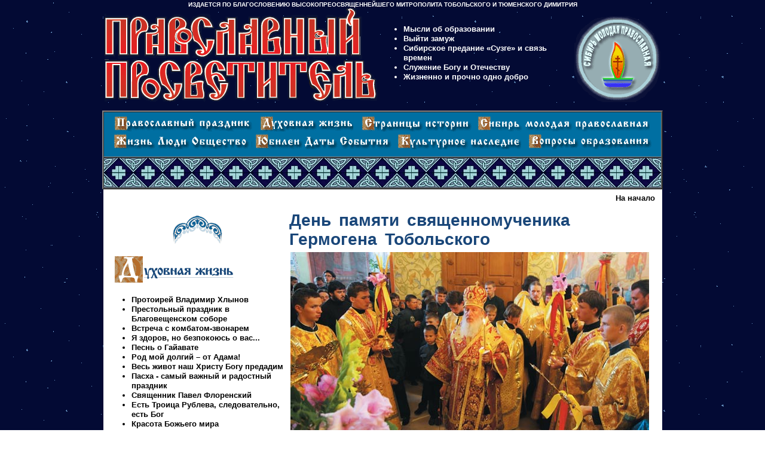

--- FILE ---
content_type: text/html; charset=windows-1251
request_url: http://www.tobolsk-eparhia-press.ru/prosvetitel/rubriki.php?dat=2016.09&st=5&rubrika=duch
body_size: 46139
content:
<HTML><HEAD><TITLE>Журнал "Православный просвятитель"</TITLE>
<META content="Православный просветитель г.Тюмень" name=description>
<META content="молодежь, журнал, образование, паломничество, праздники, посты, религия, общество, святые угодники, православие, тюменская область, Тюмень"  name=Keywords>
<link rel="SHORTCUT ICON" href="favicon.ico">
<META content="text/html; charset=windows-1251" http-equiv=Content-Type>
<script language="JavaScript" src="/prosvetitel/s/blink.jsc"></script>
</HEAD>
<BODY background="/prosvetitel/i/fon.gif" leftMargin=0 topMargin=2 marginheight="2" marginwidth="0" bgproperties=fixed>
<link rel="stylesheet" href="/prosvetitel/style.css" type="text/css">
<CENTER>

	<A name="begin">
<font face=arial size=-2 color=white><b>
ИЗДАЕТСЯ ПО БЛАГОСЛОВЕНИЮ ВЫСОКОПРЕОСВЯЩЕННЕЙШЕГО МИТРОПОЛИТА ТОБОЛЬСКОГО И ТЮМЕНСКОГО ДИМИТРИЯ
</font>
</a>

<TABLE border=0px cellPadding=0px cellSpacing=0px width="930px" >

    <TD valign=center><A href="/prosvetitel/index.php">
<img title="На начало" src="i/logo.gif" border=0px>

</A>
</TD>
    <TD align=left valign=center width=358px>
<UL>

	<!--

//----                                                               -----//
//----  Блок анонсных, важнейших статей  -----//
//----                                                               -----//

-->

<LI class="anons"><A href="/prosvetitel/number.php?dat=2008.10&st=6" class="from_index">Мысли об образовании</A><LI class="anons"><A href="/prosvetitel/number.php?dat=2007.11&st=8" class="from_index">Выйти замуж</A><LI class="anons"><A href="/prosvetitel/number.php?dat=2008.05&st=9" class="from_index">Сибирское предание «Сузге» и связь времен</A><LI class="anons"><A href="/prosvetitel/number.php?dat=2021.04&st=6" class="from_index">Служение Богу и Отечеству</A><LI class="anons"><A href="/prosvetitel/number.php?dat=2021.10&st=10" class="from_index">Жизненно и прочно одно добро</A>
</UL>
 </FONT></B></TD>
    <TD vAlign=center width=144px rowspan=2 align=right>
<IMG src="/prosvetitel/i/emblema.gif" border=0px>

</TD></TR>
<TR><TD>
	<img src='/prosvetitel/i/spacer.gif' width='1px' height=15px>
</TD></TR>
</TABLE>

<TABLE border=2px cellPadding=0px cellSpacing=0px>
  <TR>
    <TD bgColor=#006fa2 colSpan=3 align=center valign=top>
	<IMG height=5px width=600px src="/prosvetitel/i/spacer.gif">
<br>
<a href='/prosvetitel/index.php?rubrika=prazdn' title='Православный праздник' onMouseOver="ChangeImg('image1','i/prazdn_.gif')" onMouseOut="ChangeImg('image1','i/prazdn.gif')"><img src='/prosvetitel/i/prazdn.gif' border=0 name='image1'></a>&nbsp;<a href='/prosvetitel/index.php?rubrika=duch' title='Духовная жизнь' onMouseOver="ChangeImg('image2','i/duch_.gif')" onMouseOut="ChangeImg('image2','i/duch.gif')"><img src='/prosvetitel/i/duch.gif' border=0 name='image2'></a>&nbsp;<a href='/prosvetitel/index.php?rubrika=hist' title='Страницы истории' onMouseOver="ChangeImg('image3','i/hist_.gif')" onMouseOut="ChangeImg('image3','i/hist.gif')"><img src='/prosvetitel/i/hist.gif' border=0 name='image3'></a>&nbsp;<a href='/prosvetitel/index.php?rubrika=sibir' title='Сибирь молодая православная' onMouseOver="ChangeImg('image4','i/sibir_.gif')" onMouseOut="ChangeImg('image4','i/sibir.gif')"><img src='/prosvetitel/i/sibir.gif' border=0 name='image4'></a>&nbsp;<br><IMG height=2px width=600px src='/prosvetitel/i/spacer.gif'><br><a href='/prosvetitel/index.php?rubrika=glo' title='Жизнь. Люди. Общество' onMouseOver="ChangeImg('image5','i/glo_.gif')" onMouseOut="ChangeImg('image5','i/glo.gif')"><img src='/prosvetitel/i/glo.gif' border=0 name='image5'></a><a href='/prosvetitel/index.php?rubrika=jds' title='Юбилеи. Даты. События' onMouseOver="ChangeImg('image6','i/jds_.gif')" onMouseOut="ChangeImg('image6','i/jds.gif')"><img src='/prosvetitel/i/jds.gif' border=0 name='image6'></a><a href='/prosvetitel/index.php?rubrika=cult' title='Культурное наследие' onMouseOver="ChangeImg('image7','i/cult_.gif')" onMouseOut="ChangeImg('image7','i/cult.gif')"><img src='/prosvetitel/i/cult.gif' border=0 name='image7'></a><a href='/prosvetitel/index.php?rubrika=vo' title='Вопросы образования' onMouseOver="ChangeImg('image8','i/vo_.gif')" onMouseOut="ChangeImg('image8','i/vo.gif')"><img src='/prosvetitel/i/vo.gif' border=0 name='image8'></a><br>
<IMG height=10px width=600px src="/prosvetitel/i/spacer.gif">

<SCRIPT LANGUAGE="javascript"> 

image1=new Image; image1.src="i/prazdn_.gif";
image2=new Image; image2.src="i/duch_.gif";
image3=new Image; image3.src="i/hist_.gif";
image4=new Image; image4.src="i/sibir_.gif";
image5=new Image; image5.src="i/glo_.gif";
image6=new Image; image6.src="i/jds_.gif";
image7=new Image; image7.src="i/cult_.gif";
image8=new Image; image8.src="i/vo_.gif";

</SCRIPT>

	<br><img height=2px width=1px src="/prosvetitel/i/spacer.gif"><br>
    </TD></TR>

 <TR><TD background="/prosvetitel/i/lenta.gif"><img height=50px width=932px src="/prosvetitel/i/spacer.gif" border=0px><br>

</TD></TR>

</TABLE>

<TABLE width=935px  bgColor=#ffffff cellPadding=2px cellSpacing=5px>
<TR><TD colspan=13 align="right">
      <font face=arial size=2 color=black><a href="/prosvetitel/index.php" title="На начало"><b>На начало</a></font>
</TD></TR>
  <TR>
    <TD valign=top width=300px bgcolor=#FFFFFF align=left><center><h1>
</h1></center>
<center>
<img height=130px width=285px src="/prosvetitel/i/razdel_duch.gif">
</center>

<UL>
<li><a class=titul_menu href='rubriki.php?dat=2024.09&st=9&rubrika=duch '>Протоирей Владимир Хлынов</a><li><a class=titul_menu href='rubriki.php?dat=2024.05&st=9&rubrika=duch '>Престольный праздник в Благовещенском соборе</a><li><a class=titul_menu href='rubriki.php?dat=2024.02&st=9&rubrika=duch '>Встреча с комбатом-звонарем</a><li><a class=titul_menu href='rubriki.php?dat=2024.01&st=9&rubrika=duch '>Я здоров, но безпокоюсь о вас...</a><li><a class=titul_menu href='rubriki.php?dat=2023.10&st=9&rubrika=duch '>Песнь о Гайавате</a><li><a class=titul_menu href='rubriki.php?dat=2023.10&st=10&rubrika=duch '>Род мой долгий – от Адама!</a><li><a class=titul_menu href='rubriki.php?dat=2023.04&st=9&rubrika=duch '>Весь живот наш Христу Богу предадим</a><li><a class=titul_menu href='rubriki.php?dat=2023.04&st=10&rubrika=duch '>Пасха - самый важный и радостный праздник</a><li><a class=titul_menu href='rubriki.php?dat=2023.03&st=8&rubrika=duch '>Священник Павел Флоренский</a><li><a class=titul_menu href='rubriki.php?dat=2023.03&st=9&rubrika=duch '>Есть Троица Рублева, следовательно, есть Бог</a><li><a class=titul_menu href='rubriki.php?dat=2023.01&st=8&rubrika=duch '>Красота Божьего мира</a><li><a class=titul_menu href='rubriki.php?dat=2023.01&st=9&rubrika=duch '>Служили Богу и людям. Виновными себя не признали</a><li><a class=titul_menu href='rubriki.php?dat=2022.10&st=8&rubrika=duch '>Ставший сибиряком. 70 лет со дня рождения митрополита Димитрия</a><li><a class=titul_menu href='rubriki.php?dat=2022.10&st=9&rubrika=duch '>Тобольску 435 лет</a><li><a class=titul_menu href='rubriki.php?dat=2022.04&st=1&rubrika=duch '>Прославление священномученика Михаила Красноцветова</a><li><a class=titul_menu href='rubriki.php?dat=2022.04&st=7&rubrika=duch '>Пасхальная ночь. Рассказ отроковицы</a><li><a class=titul_menu href='rubriki.php?dat=2022.03&st=8&rubrika=duch '>Диплом иконописца</a><li><a class=titul_menu href='rubriki.php?dat=2022.01&st=8&rubrika=duch '>Мой храм - мой второй дом</a><li><a class=titul_menu href='rubriki.php?dat=2021.10&st=8&rubrika=duch '>240 лет храму Архангела Михаила</a><li><a class=titul_menu href='rubriki.php?dat=2021.05&st=8&rubrika=duch '>Тобольскiя епархiальныя ведомости</a><li><a class=titul_menu href='rubriki.php?dat=2021.04&st=7&rubrika=duch '>Священномученик Николай Пятницкий (1884-1937)</a><li><a class=titul_menu href='rubriki.php?dat=2021.04&st=8&rubrika=duch '>«Время делания явися»</a><li><a class=titul_menu href='rubriki.php?dat=2020.10&st=8&rubrika=duch '>Новая Одесса – родина епископа Гермогена Тобольского</a><li><a class=titul_menu href='rubriki.php?dat=2020.04&st=13&rubrika=duch '>«Муж не только благочестивый, а вместе с тем и ученый»</a><li><a class=titul_menu href='rubriki.php?dat=2020.01&st=19&rubrika=duch '>К праведному Симеону Верхотурскому</a><li><a class=titul_menu href='rubriki.php?dat=2019.12&st=6&rubrika=duch '>Священномученик Сергий Знаменский</a><li><a class=titul_menu href='rubriki.php?dat=2019.12&st=7&rubrika=duch '>Вернувшийся святой</a><li><a class=titul_menu href='rubriki.php?dat=2019.12&st=10&rubrika=duch '>«Скрытые грехи часто уводят в раскол, а формализм в исповеди – к революционным настроениям»</a><li><a class=titul_menu href='rubriki.php?dat=2019.10&st=8&rubrika=duch '>Храм святой вмч. Екатерины в селе Созоново</a><li><a class=titul_menu href='rubriki.php?dat=2019.10&st=9&rubrika=duch '>Протоиерей Николай Богословский</a><li><a class=titul_menu href='rubriki.php?dat=2019.06&st=6&rubrika=duch '>Упование на Господа</a><li><a class=titul_menu href='rubriki.php?dat=2019.05&st=6&rubrika=duch '>В.Г.Перов - тоболяк, великий русский художник</a><li><a class=titul_menu href='rubriki.php?dat=2019.03&st=6&rubrika=duch '>Певец Евангельского света. А.И. Куинджи</a><li><a class=titul_menu href='rubriki.php?dat=2019.01&st=3&rubrika=duch '>Мое самое памятное Рождество Христово</a><li><a class=titul_menu href='rubriki.php?dat=2018.11&st=6&rubrika=duch '>Словарь церковнославянских слов</a><li><a class=titul_menu href='rubriki.php?dat=2018.06&st=12&rubrika=duch '>В житейском море нужен кормчий</a><li><a class=titul_menu href='rubriki.php?dat=2018.06&st=13&rubrika=duch '>Меня благословил Патриарх</a><li><a class=titul_menu href='rubriki.php?dat=2018.03&st=9&rubrika=duch '>Басни Крылова. Лягушки, просящие царя</a><li><a class=titul_menu href='rubriki.php?dat=2018.03&st=11&rubrika=duch '>Сокрытие и обретение мощей святителя Филофея Тобольского 1923-2006 годы</a><li><a class=titul_menu href='rubriki.php?dat=2018.01&st=9&rubrika=duch '>100-летие восстановления Патриаршества в Русской Православной Церкви</a><li><a class=titul_menu href='rubriki.php?dat=2017.10&st=3&rubrika=duch '>Жемчужина земли Сибирской – Иоанно-Введенская женская обитель</a><li><a class=titul_menu href='rubriki.php?dat=2017.10&st=9&rubrika=duch '>Словарь церковнославянских слов</a><li><a class=titul_menu href='rubriki.php?dat=2017.03&st=7&rubrika=duch '>Страстная седмица – день за днем</a><li><a class=titul_menu href='rubriki.php?dat=2017.03&st=8&rubrika=duch '>Святой праведник из Ялуторовска</a><li><a class=titul_menu href='rubriki.php?dat=2017.03&st=9&rubrika=duch '>Святитель Патрикий, просветитель Ирландии</a><li><a class=titul_menu href='rubriki.php?dat=2017.03&st=10&rubrika=duch '>Преподобная Женевьева Парижская</a><li><a class=titul_menu href='rubriki.php?dat=2016.12&st=1&rubrika=duch '>День героев Отечества</a><li><a class=titul_menu href='rubriki.php?dat=2016.12&st=6&rubrika=duch '>Свято-Троицкий монастырь в Тюмени</a><li><a class=titul_menu href='rubriki.php?dat=2016.09&st=3&rubrika=duch '>Дни памяти атамана Ермака Тимофеевича</a><li><a class=titul_menu href='rubriki.php?dat=2016.09&st=5&rubrika=duch '>День памяти священномученика Гермогена Тобольского</a><li><a class=titul_menu href='rubriki.php?dat=2016.09&st=6&rubrika=duch '>206 тысяч отметок «Нравится» получила фотография крещения в Зубарево за три дня просмотров</a><li><a class=titul_menu href='rubriki.php?dat=2016.06&st=3&rubrika=duch '>Молодежные встречи в неделю жен-мироносиц</a><li><a class=titul_menu href='rubriki.php?dat=2016.06&st=5&rubrika=duch '>Встреча семинаристов со школьниками Ишима</a><li><a class=titul_menu href='rubriki.php?dat=2016.06&st=6&rubrika=duch '>Благотворительная ярмарка в Успенке</a><li><a class=titul_menu href='rubriki.php?dat=2016.05&st=9&rubrika=duch '>Русский на Афоне Свято-Пантелеимонов монастырь</a><li><a class=titul_menu href='rubriki.php?dat=2016.05&st=13&rubrika=duch '>Сибирские архипастыри середины XX века</a><li><a class=titul_menu href='rubriki.php?dat=2016.05&st=14&rubrika=duch '>История прославления святителя Иоанна Тобольского</a><li><a class=titul_menu href='rubriki.php?dat=2016.04&st=3&rubrika=duch '>Празднование Дня православной молодежи</a><li><a class=titul_menu href='rubriki.php?dat=2016.04&st=5&rubrika=duch '>Разговор с сыном</a><li><a class=titul_menu href='rubriki.php?dat=2016.04&st=6&rubrika=duch '>XII тюменские родословные чтения</a><li><a class=titul_menu href='rubriki.php?dat=2016.01&st=5&rubrika=duch '>Он был для нас отцом</a><li><a class=titul_menu href='rubriki.php?dat=2015.12&st=3&rubrika=duch '>Помощь святителя Иоанна Тобольского</a><li><a class=titul_menu href='rubriki.php?dat=2015.12&st=6&rubrika=duch '>Христианин идет вперед</a><li><a class=titul_menu href='rubriki.php?dat=2015.09&st=3&rubrika=duch '>Петр Павлович Ершов и Православие</a><li><a class=titul_menu href='rubriki.php?dat=2015.09&st=8&rubrika=duch '>Священномученик Сильвестр Омский</a><li><a class=titul_menu href='rubriki.php?dat=2015.03&st=8&rubrika=duch '>Великий пост</a><li><a class=titul_menu href='rubriki.php?dat=2015.01&st=8&rubrika=duch '>Родник чистой воды (рассказ)</a><li><a class=titul_menu href='rubriki.php?dat=2015.01&st=12&rubrika=duch '>Преподобный Севастиан Карагандинский</a><li><a class=titul_menu href='rubriki.php?dat=2014.12&st=8&rubrika=duch '>Почему «Часослов»?</a><li><a class=titul_menu href='rubriki.php?dat=2014.12&st=10&rubrika=duch '>Обитель преподобного Сергия: последний приют Ивана Аксакова</a><li><a class=titul_menu href='rubriki.php?dat=2014.10&st=4&rubrika=duch '>Всероссийский слет казачьей молодежи</a><li><a class=titul_menu href='rubriki.php?dat=2014.10&st=7&rubrika=duch '>«Да будет благословен их Творец!»</a><li><a class=titul_menu href='rubriki.php?dat=2014.10&st=8&rubrika=duch '>Причащение в аду</a><li><a class=titul_menu href='rubriki.php?dat=2014.06&st=1&rubrika=duch '>В Православии есть путь к счастью</a><li><a class=titul_menu href='rubriki.php?dat=2014.06&st=3&rubrika=duch '>Игумен всея Руси</a><li><a class=titul_menu href='rubriki.php?dat=2014.06&st=5&rubrika=duch '>Рафайловская женская община. История создания</a>
<!--   
Почтовый ящик: pismo@ольга-анохина.рф
Почтовый ящик создан с паролем 56RJ3DzjWGWTU

http://deti.mail.ru/news/roditelej-budut-sudit-za-zakarmlivanie-syna/

http://deti.mail.ru/news/roditeli-opolchilis-na-yuvenalnuyu-yusticiyu/


 --><li><a class=titul_menu href='rubriki.php?dat=2014.04&st=4&rubrika=duch '>Из детских воспоминаний. К.Д.Ушинский</a><li><a class=titul_menu href='rubriki.php?dat=2014.04&st=7&rubrika=duch '>Рафаиловская женская община. История создания</a><li><a class=titul_menu href='rubriki.php?dat=2014.04&st=8&rubrika=duch '>Плавание Беринга к берегам Америки</a><li><a class=titul_menu href='rubriki.php?dat=2014.03&st=4&rubrika=duch '>Рафаиловская женская община</a><li><a class=titul_menu href='rubriki.php?dat=2014.03&st=7&rubrika=duch '>Преподобный Варлаам Чикойский</a><li><a class=titul_menu href='rubriki.php?dat=2014.03&st=8&rubrika=duch '>Обретение мощей Преп. Варлаама Чикойского</a><li><a class=titul_menu href='rubriki.php?dat=2013.10&st=8&rubrika=duch '>Наставниче благочестия, святителю отче наш Иоанне!</a><li><a class=titul_menu href='rubriki.php?dat=2013.05&st=3&rubrika=duch '>Храм преподобного Сергия в Тобольском кремле</a><li><a class=titul_menu href='rubriki.php?dat=2013.05&st=4&rubrika=duch '>Исчезнувшая обитель</a><li><a class=titul_menu href='rubriki.php?dat=2013.05&st=5&rubrika=duch '>Святитель Макарий Алтайский Молитвенник</a><li><a class=titul_menu href='rubriki.php?dat=2013.05&st=6&rubrika=duch '>Молитвенник за Аромашевскую землю</a><li><a class=titul_menu href='rubriki.php?dat=2013.05&st=8&rubrika=duch '>От Абалака до Дивногорска</a><li><a class=titul_menu href='rubriki.php?dat=2013.03&st=1&rubrika=duch '>История Христианской Церкви. Константин Равноапостольный</a><li><a class=titul_menu href='rubriki.php?dat=2013.03&st=2&rubrika=duch '>Пророк Исаия о Христе</a><li><a class=titul_menu href='rubriki.php?dat=2013.01&st=5&rubrika=duch '>Пустынник старец Василиск Сибирский</a><li><a class=titul_menu href='rubriki.php?dat=2013.01&st=6&rubrika=duch '>Рождение монашества</a><li><a class=titul_menu href='rubriki.php?dat=2013.01&st=8&rubrika=duch '>Слёт юных ратников</a><li><a class=titul_menu href='rubriki.php?dat=2013.01&st=11&rubrika=duch '>Исчезнувшая обитель</a><li><a class=titul_menu href='rubriki.php?dat=2013.01&st=12&rubrika=duch '>Мама на Богомолье</a><li><a class=titul_menu href='rubriki.php?dat=2012.12&st=6&rubrika=duch '>ДИДАХЕ – памятник Апостольской эпохи</a><li><a class=titul_menu href='rubriki.php?dat=2012.12&st=8&rubrika=duch '>Христос рождается</a><li><a class=titul_menu href='rubriki.php?dat=2012.09&st=10&rubrika=duch '>В поисках чудотворной</a><li><a class=titul_menu href='rubriki.php?dat=2012.09&st=11&rubrika=duch '>Сибирь - опорный край России. Ангелы Севера</a><li><a class=titul_menu href='rubriki.php?dat=2012.04&st=5&rubrika=duch '>Перекрёсток веры, надежды, ...</a><li><a class=titul_menu href='rubriki.php?dat=2012.04&st=8&rubrika=duch '>Россия все еще Святая Русь, а Москва – все еще Третий Рим</a><li><a class=titul_menu href='rubriki.php?dat=2012.03&st=1&rubrika=duch '>Великий пост. Слово Патриарха</a><li><a class=titul_menu href='rubriki.php?dat=2012.03&st=5&rubrika=duch '>Новомученникам и исповедникам Российским посвящается</a><li><a class=titul_menu href='rubriki.php?dat=2012.03&st=6&rubrika=duch '>Подвиг генерала Ефремова</a><li><a class=titul_menu href='rubriki.php?dat=2011.12&st=1&rubrika=duch '>Слово Патриарха Московского и всея Руси Кирилла</a><li><a class=titul_menu href='rubriki.php?dat=2011.12&st=3&rubrika=duch '>О Иерусалиме, Поясе Пресвятой Блогородицы и о «случайных совпадениях»</a><li><a class=titul_menu href='rubriki.php?dat=2011.12&st=4&rubrika=duch '>Пресвятая Богородица, помогай нам!</a><li><a class=titul_menu href='rubriki.php?dat=2011.12&st=5&rubrika=duch '>Пояс Пресвятой Богородицы в Тюмени</a><li><a class=titul_menu href='rubriki.php?dat=2011.12&st=6&rubrika=duch '>Дети о Поясе Пресвятой Богородицы</a><li><a class=titul_menu href='rubriki.php?dat=2011.12&st=8&rubrika=duch '>Преподобный Мисаил Абалакский</a><li><a class=titul_menu href='rubriki.php?dat=2011.10&st=1&rubrika=duch '>Слово Патриарха Московского и всея Руси Кирилла</a><li><a class=titul_menu href='rubriki.php?dat=2011.10&st=5&rubrika=duch '>250 лет Тюменскому духовному училищу</a><li><a class=titul_menu href='rubriki.php?dat=2011.10&st=6&rubrika=duch '>Пройти свои духовный полюс</a><li><a class=titul_menu href='rubriki.php?dat=2011.10&st=7&rubrika=duch '>XI съезд «Сибири молодой православной»</a><li><a class=titul_menu href='rubriki.php?dat=2011.06&st=1&rubrika=duch '>О значении труда в жизни человека. Патриарх Московский и всея Руси Кирилл</a><li><a class=titul_menu href='rubriki.php?dat=2011.06&st=5&rubrika=duch '>Древнейший библейский город Яффа</a><li><a class=titul_menu href='rubriki.php?dat=2011.06&st=6&rubrika=duch '>Перевод Библии на русский язык</a><li><a class=titul_menu href='rubriki.php?dat=2011.04&st=4&rubrika=duch '>Православие в Японии</a><li><a class=titul_menu href='rubriki.php?dat=2011.04&st=5&rubrika=duch '>Мученики и исповедники</a><li><a class=titul_menu href='rubriki.php?dat=2011.04&st=6&rubrika=duch '>Праздник обретения нижнетавдинской иконы «Достойно есть»</a><li><a class=titul_menu href='rubriki.php?dat=2011.03&st=1&rubrika=duch '>Молодёжь в Церкви</a><li><a class=titul_menu href='rubriki.php?dat=2011.03&st=4&rubrika=duch '>Святые отцы о посте и воздержании</a><li><a class=titul_menu href='rubriki.php?dat=2011.03&st=5&rubrika=duch '>Современная молодежь о посте</a><li><a class=titul_menu href='rubriki.php?dat=2011.03&st=6&rubrika=duch '>Почему я православный?</a><li><a class=titul_menu href='rubriki.php?dat=2011.01&st=4&rubrika=duch '>Таинства Церкви. Венчание - Таинство Брака</a><li><a class=titul_menu href='rubriki.php?dat=2011.01&st=5&rubrika=duch '>Праведный старец Феодор Томский. Святитель Нектарий, Архиепископ Тобольский и Сибирский</a><li><a class=titul_menu href='rubriki.php?dat=2011.01&st=6&rubrika=duch '>Семья — один духовный организм</a><li><a class=titul_menu href='rubriki.php?dat=2011.01&st=7&rubrika=duch '>Иконография Рождества Христова</a><li><a class=titul_menu href='rubriki.php?dat=2011.01&st=9&rubrika=duch '>Создавая Россию</a>
<li><a class=titul_menu href='rubriki.php?dat=2010.11&st=7&rubrika=duch '>Святитель Иннокентий, первый иркутский епископ</a><li><a class=titul_menu href='rubriki.php?dat=2010.11&st=8&rubrika=duch '>Блаженный Косьма Верхотурский, Христа ради юродивый</a><li><a class=titul_menu href='rubriki.php?dat=2010.11&st=14&rubrika=duch '>20 лет возрождения Тобольско-Тюменской епархии</a><li><a class=titul_menu href='rubriki.php?dat=2010.09&st=4&rubrika=duch '>Когда труд — радость</a><li><a class=titul_menu href='rubriki.php?dat=2010.09&st=5&rubrika=duch '>О Богопознании</a><li><a class=titul_menu href='rubriki.php?dat=2010.09&st=6&rubrika=duch '>Святитель Димитрий, митрополит Ростовский</a><li><a class=titul_menu href='rubriki.php?dat=2010.09&st=7&rubrika=duch '>Праведный Симеон Верхотурский</a><li><a class=titul_menu href='rubriki.php?dat=2010.09&st=9&rubrika=duch '>Древнерусская иконопись: Феофан Грек (670 лет со дня рождения), преп. Андрей Рублев (650 лет со дня рождения), Дионисий (560 лет со дня рождения)</a><li><a class=titul_menu href='rubriki.php?dat=2010.05&st=1&rubrika=duch '>Начало становления Церкви Христовой</a><li><a class=titul_menu href='rubriki.php?dat=2010.05&st=4&rubrika=duch '>Диспуты Константина с иконоборцами и магометанами</a><li><a class=titul_menu href='rubriki.php?dat=2010.05&st=10&rubrika=duch '>Сны из прошлого</a><li><a class=titul_menu href='rubriki.php?dat=2010.04&st=4&rubrika=duch '>Воскресение мертвых: по воле Бога... или человека?</a><li><a class=titul_menu href='rubriki.php?dat=2010.04&st=5&rubrika=duch '>От зажженой свечи</a><li><a class=titul_menu href='rubriki.php?dat=2010.04&st=8&rubrika=duch '>Икона Божией Матери «Достойно Есть» Нижнетавдинская. История и современность</a><li><a class=titul_menu href='rubriki.php?dat=2010.04&st=11&rubrika=duch '>Православная Франция</a><li><a class=titul_menu href='rubriki.php?dat=2010.03&st=2&rubrika=duch '>О Страшном Суде</a><li><a class=titul_menu href='rubriki.php?dat=2010.03&st=5&rubrika=duch '>Священномученик Гермоген, епископ Тобольский и Сибирский</a><li><a class=titul_menu href='rubriki.php?dat=2010.03&st=6&rubrika=duch '>Мученик Федор Тобольский</a><li><a class=titul_menu href='rubriki.php?dat=2010.01&st=1&rubrika=duch '>О богочеловеческой природе Иисуса Христа</a><li><a class=titul_menu href='rubriki.php?dat=2010.01&st=5&rubrika=duch '>Святитель Филарет (Дроздов). О христианском единстве</a><li><a class=titul_menu href='rubriki.php?dat=2010.01&st=6&rubrika=duch '>Любовь божественная и человеческая</a><li><a class=titul_menu href='rubriki.php?dat=2010.01&st=7&rubrika=duch '>Чем совершеннее любовь, тем святее жизнь</a><li><a class=titul_menu href='rubriki.php?dat=2010.01&st=8&rubrika=duch '>“Не имеем здесь постоянного града, но ищем будущего”</a><li><a class=titul_menu href='rubriki.php?dat=2010.01&st=13&rubrika=duch '>Кафедральный соборный Храм Христа Спасителя</a><li><a class=titul_menu href='rubriki.php?dat=2010.01&st=14&rubrika=duch '>Богоявленский кафедральный собор (в Елохове)</a><li><a class=titul_menu href='rubriki.php?dat=2009.10&st=5&rubrika=duch '>Святитель Иоанн (Максимович), митрополит Тобольский и всея Сибири. Как узнать волю Господню</a><li><a class=titul_menu href='rubriki.php?dat=2009.10&st=6&rubrika=duch '>Церковь Христова</a><li><a class=titul_menu href='rubriki.php?dat=2009.08&st=2&rubrika=duch '>Церковь Христова</a><li><a class=titul_menu href='rubriki.php?dat=2009.08&st=6&rubrika=duch '>Александр Ельчанинов: из писем к молодежи</a><li><a class=titul_menu href='rubriki.php?dat=2009.08&st=8&rubrika=duch '>Обитель труда и милосердия</a><li><a class=titul_menu href='rubriki.php?dat=2009.08&st=12&rubrika=duch '>Священноисповедник Лука (Войно-Ясенецкий)<br>
Архиепископ Крымский и Симферопольский</a><li><a class=titul_menu href='rubriki.php?dat=2009.08&st=13&rubrika=duch '>Города России: Сергиев Посад</a><li><a class=titul_menu href='rubriki.php?dat=2009.05&st=2&rubrika=duch '>Священное предание</a><li><a class=titul_menu href='rubriki.php?dat=2009.05&st=3&rubrika=duch '>Остров любви</a><li><a class=titul_menu href='rubriki.php?dat=2009.04&st=3&rubrika=duch '>Понятие о Священном Писании. Библия</a><li><a class=titul_menu href='rubriki.php?dat=2009.04&st=4&rubrika=duch '>Святой Григорий Палама</a><li><a class=titul_menu href='rubriki.php?dat=2009.04&st=5&rubrika=duch '>Христианское понимание смерти</a><li><a class=titul_menu href='rubriki.php?dat=2009.04&st=8&rubrika=duch '>Вавилонское столпотворение</a><li><a class=titul_menu href='rubriki.php?dat=2009.03&st=1&rubrika=duch '>О полномочиях Поместного собора в Русской православной церкви</a><li><a class=titul_menu href='rubriki.php?dat=2009.03&st=3&rubrika=duch '>Об обязанности христианина знать свою веру</a><li><a class=titul_menu href='rubriki.php?dat=2009.03&st=4&rubrika=duch '>Святой Василий Великий. О том, что Бог не виновник зла</a><li><a class=titul_menu href='rubriki.php?dat=2009.03&st=5&rubrika=duch '>Святой Григорий Богослов. Нравственные стихотворения</a><li><a class=titul_menu href='rubriki.php?dat=2009.01&st=1&rubrika=duch '>Крест первосвятительства</a><li><a class=titul_menu href='rubriki.php?dat=2009.01&st=2&rubrika=duch '>Здесь всякий найдет себе место</a><li><a class=titul_menu href='rubriki.php?dat=2009.01&st=4&rubrika=duch '>Жизнеописание о. Иоанна Кронштадтского</a><li><a class=titul_menu href='rubriki.php?dat=2009.01&st=7&rubrika=duch '>Рождение и крещение человека</a><li><a class=titul_menu href='rubriki.php?dat=2009.01&st=8&rubrika=duch '>Что есть человек?</a><li><a class=titul_menu href='rubriki.php?dat=2009.01&st=9&rubrika=duch '>Основы учения РПЦ о достоинстве, свободе и правах человека</a><li><a class=titul_menu href='rubriki.php?dat=2008.10&st=3&rubrika=duch '>Святитель Филофей - просветитель Сибири</a><li><a class=titul_menu href='rubriki.php?dat=2008.09&st=2&rubrika=duch '>Точка зрения по важнейшим вопросам церковной жизни Святейшего патриарха Алексия II</a><li><a class=titul_menu href='rubriki.php?dat=2008.09&st=8&rubrika=duch '>Блаженный святитель Иоанн (Максимович)</a><li><a class=titul_menu href='rubriki.php?dat=2008.09&st=12&rubrika=duch '>Абхазия глазами православного путешественника. Команы</a><li><a class=titul_menu href='rubriki.php?dat=2008.09&st=13&rubrika=duch '>Паломничество к иконе Чимеевской Божией Матери</a><li><a class=titul_menu href='rubriki.php?dat=2008.05&st=3&rubrika=duch '>«О дружбе»</a><li><a class=titul_menu href='rubriki.php?dat=2008.05&st=4&rubrika=duch '>Разговор с монахиней, или с любовью к людям</a><li><a class=titul_menu href='rubriki.php?dat=2008.04&st=8&rubrika=duch '>Без любви (из письма к сыну)</a><li><a class=titul_menu href='rubriki.php?dat=2008.03&st=11&rubrika=duch '>От тюрьмы и от сумы…</a><li><a class=titul_menu href='rubriki.php?dat=2008.03&st=14&rubrika=duch '>Вопрос священнику</a><li><a class=titul_menu href='rubriki.php?dat=2008.01&st=2&rubrika=duch '>Святые о Рождестве Христовом</a><li><a class=titul_menu href='rubriki.php?dat=2007.11&st=4&rubrika=duch '>О магизме в Церкви</a><li><a class=titul_menu href='rubriki.php?dat=2007.11&st=5&rubrika=duch '>Вопрос священнику</a><li><a class=titul_menu href='rubriki.php?dat=2007.11&st=10&rubrika=duch '>Сербский Высоко-Дечанский монастырь</a><li><a class=titul_menu href='rubriki.php?dat=2007.08&st=2&rubrika=duch '>О повседневном миссионерстве</a><li><a class=titul_menu href='rubriki.php?dat=2007.08&st=3&rubrika=duch '>Вопрос священнику</a><li><a class=titul_menu href='rubriki.php?dat=2007.08&st=4&rubrika=duch '>Границы послушания</a><li><a class=titul_menu href='rubriki.php?dat=2007.08&st=5&rubrika=duch '>В Тобольск, к святителю Иоанну. Фоторепортаж</a><li><a class=titul_menu href='rubriki.php?dat=2007.05&st=1&rubrika=duch '>Епископ Тобольский и Сибирский Гермоген</a><li><a class=titul_menu href='rubriki.php?dat=2007.05&st=2&rubrika=duch '>Память Иоана Тобольского и всех Сибирских святых</a><li><a class=titul_menu href='rubriki.php?dat=2002.03&st=2&rubrika=duch '>Жизнь без Бога угасает</a><li><a class=titul_menu href='rubriki.php?dat=2002.03&st=5&rubrika=duch '>Богословские аспекты служения женщин в церкви</a><li><a class=titul_menu href='rubriki.php?dat=2002.03&st=10&rubrika=duch '>Чтобы не иссякла жизнь</a><li><a class=titul_menu href='rubriki.php?dat=2002.03&st=21&rubrika=duch '>Чудное видение болящей Веры</a></UL>

<center>
<img src="/i/spacer.gif" width="150px" height=10px>
<img src="/prosvetitel/i/down_rubr.gif" width="150px">
<img src="/i/spacer.gif" width="150px" height=20px>

<br>
<img src="/prosvetitel/i/corner.jpg" width=170px  height=45px>
<IMG height=9px width=1px src='/prosvetitel/i/spacer.gif'><br>
<table><tr><td>
<IMG src=/prosvetitel/i/spacer.gif></td><td>
<select name="Map" onChange="{
for (var i=0; i < this.length; i++) {
if (this.options[i].selected) {

top.window.location=this.options[i].value;
break;

}
}
}
">

<OPTION value=/prosvetitel/number.php?dat=2025.10>2025 г. Октябрь <OPTION value=/prosvetitel/number.php?dat=2025.04>2025 г. Апрель <OPTION value=/prosvetitel/number.php?dat=2025.03>2025 г. Март <OPTION value=/prosvetitel/number.php?dat=2025.01>2025 г. Январь <OPTION value=/prosvetitel/number.php?dat=2024.09>2024 г. Сентябрь <OPTION value=/prosvetitel/number.php?dat=2024.05>2024 г. Май <OPTION value=/prosvetitel/number.php?dat=2024.02>2024 г. Февраль <OPTION value=/prosvetitel/number.php?dat=2024.01>2024 г. Январь <OPTION value=/prosvetitel/number.php?dat=2023.10>2023 г. Октябрь <OPTION value=/prosvetitel/number.php?dat=2023.04>2023 г. Апрель <OPTION value=/prosvetitel/number.php?dat=2023.03>2023 г. Март <OPTION value=/prosvetitel/number.php?dat=2023.01>2023 г. Январь <OPTION value=/prosvetitel/number.php?dat=2022.10>2022 г. Октябрь <OPTION value=/prosvetitel/number.php?dat=2022.04>2022 г. Апрель <OPTION value=/prosvetitel/number.php?dat=2022.03>2022 г. Март <OPTION value=/prosvetitel/number.php?dat=2022.01>2022 г. Январь <OPTION value=/prosvetitel/number.php?dat=2021.10>2021 г. Октябрь <OPTION value=/prosvetitel/number.php?dat=2021.05>2021 г. Май <OPTION value=/prosvetitel/number.php?dat=2021.04>2021 г. Апрель <OPTION value=/prosvetitel/number.php?dat=2021.01>2021 г. Январь <OPTION value=/prosvetitel/number.php?dat=2020.10>2020 г. Октябрь <OPTION value=/prosvetitel/number.php?dat=2020.04>2020 г. Апрель <OPTION value=/prosvetitel/number.php?dat=2020.03>2020 г. Март <OPTION value=/prosvetitel/number.php?dat=2020.01>2020 г. Январь <OPTION value=/prosvetitel/number.php?dat=2019.12>2019 г. Декабрь <OPTION value=/prosvetitel/number.php?dat=2019.10>2019 г. Октябрь <OPTION value=/prosvetitel/number.php?dat=2019.06>2019 г. Июнь <OPTION value=/prosvetitel/number.php?dat=2019.05>2019 г. Май <OPTION value=/prosvetitel/number.php?dat=2019.03>2019 г. Март <OPTION value=/prosvetitel/number.php?dat=2019.01>2019 г. Январь <OPTION value=/prosvetitel/number.php?dat=2018.11>2018 г. Ноябрь <OPTION value=/prosvetitel/number.php?dat=2018.10>2018 г. Октябрь <OPTION value=/prosvetitel/number.php?dat=2018.06>2018 г. Июнь <OPTION value=/prosvetitel/number.php?dat=2018.04>2018 г. Апрель <OPTION value=/prosvetitel/number.php?dat=2018.03>2018 г. Март <OPTION value=/prosvetitel/number.php?dat=2018.01>2018 г. Январь <OPTION value=/prosvetitel/number.php?dat=2017.10>2017 г. Октябрь <OPTION value=/prosvetitel/number.php?dat=2017.05>2017 г. Май <OPTION value=/prosvetitel/number.php?dat=2017.04>2017 г. Апрель <OPTION value=/prosvetitel/number.php?dat=2017.03>2017 г. Март <OPTION value=/prosvetitel/number.php?dat=2017.01>2017 г. Январь <OPTION value=/prosvetitel/number.php?dat=2016.12>2016 г. Декабрь <OPTION selected value=/prosvetitel/number.php?dat=2016.09>Выпуск 2016 г. Сентябрь <OPTION value=/prosvetitel/number.php?dat=2016.06>2016 г. Июнь <OPTION value=/prosvetitel/number.php?dat=2016.05>2016 г. Май <OPTION value=/prosvetitel/number.php?dat=2016.04>2016 г. Апрель <OPTION value=/prosvetitel/number.php?dat=2016.01>2016 г. Январь <OPTION value=/prosvetitel/number.php?dat=2015.12>2015 г. Декабрь <OPTION value=/prosvetitel/number.php?dat=2015.09>2015 г. Сентябрь <OPTION value=/prosvetitel/number.php?dat=2015.05>2015 г. Май <OPTION value=/prosvetitel/number.php?dat=2015.03>2015 г. Март <OPTION value=/prosvetitel/number.php?dat=2015.01>2015 г. Январь <OPTION value=/prosvetitel/number.php?dat=2014.12>2014 г. Декабрь <OPTION value=/prosvetitel/number.php?dat=2014.10>2014 г. Октябрь <OPTION value=/prosvetitel/number.php?dat=2014.06>2014 г. Июнь <OPTION value=/prosvetitel/number.php?dat=2014.04>2014 г. Апрель <OPTION value=/prosvetitel/number.php?dat=2014.03>2014 г. Март <OPTION value=/prosvetitel/number.php?dat=2014.01>2014 г. Январь <OPTION value=/prosvetitel/number.php?dat=2013.11>2013 г. Ноябрь <OPTION value=/prosvetitel/number.php?dat=2013.10>2013 г. Октябрь <OPTION value=/prosvetitel/number.php?dat=2013.06>2013 г. Июнь <OPTION value=/prosvetitel/number.php?dat=2013.05>2013 г. Май <OPTION value=/prosvetitel/number.php?dat=2013.03>2013 г. Март <OPTION value=/prosvetitel/number.php?dat=2013.01>2013 г. Январь <OPTION value=/prosvetitel/number.php?dat=2012.12>2012 г. Декабрь <OPTION value=/prosvetitel/number.php?dat=2012.09>2012 г. Сентябрь <OPTION value=/prosvetitel/number.php?dat=2012.06>2012 г. Июнь <OPTION value=/prosvetitel/number.php?dat=2012.04>2012 г. Апрель <OPTION value=/prosvetitel/number.php?dat=2012.03>2012 г. Март <OPTION value=/prosvetitel/number.php?dat=2011.12>2011 г. Декабрь <OPTION value=/prosvetitel/number.php?dat=2011.10>2011 г. Октябрь <OPTION value=/prosvetitel/number.php?dat=2011.06>2011 г. Июнь <OPTION value=/prosvetitel/number.php?dat=2011.04>2011 г. Апрель <OPTION value=/prosvetitel/number.php?dat=2011.03>2011 г. Март <OPTION value=/prosvetitel/number.php?dat=2011.01>2011 г. Январь <OPTION value=/prosvetitel/number.php?dat=2010.11>2010 г. Ноябрь <OPTION value=/prosvetitel/number.php?dat=2010.09>2010 г. Сентябрь <OPTION value=/prosvetitel/number.php?dat=2010.05>2010 г. Май <OPTION value=/prosvetitel/number.php?dat=2010.04>2010 г. Апрель <OPTION value=/prosvetitel/number.php?dat=2010.03>2010 г. Март <OPTION value=/prosvetitel/number.php?dat=2010.01>2010 г. Январь <OPTION value=/prosvetitel/number.php?dat=2009.10>2009 г. Октябрь <OPTION value=/prosvetitel/number.php?dat=2009.08>2009 г. Август <OPTION value=/prosvetitel/number.php?dat=2009.05>2009 г. Май <OPTION value=/prosvetitel/number.php?dat=2009.04>2009 г. Апрель <OPTION value=/prosvetitel/number.php?dat=2009.03>2009 г. Март <OPTION value=/prosvetitel/number.php?dat=2009.01>2009 г. Январь <OPTION value=/prosvetitel/number.php?dat=2008.10>2008 г. Октябрь <OPTION value=/prosvetitel/number.php?dat=2008.09>2008 г. Сентябрь <OPTION value=/prosvetitel/number.php?dat=2008.05>2008 г. Май <OPTION value=/prosvetitel/number.php?dat=2008.04>2008 г. Апрель <OPTION value=/prosvetitel/number.php?dat=2008.03>2008 г. Март <OPTION value=/prosvetitel/number.php?dat=2008.01>2008 г. Январь <OPTION value=/prosvetitel/number.php?dat=2007.11>2007 г. Ноябрь <OPTION value=/prosvetitel/number.php?dat=2007.08>2007 г. Август <OPTION value=/prosvetitel/number.php?dat=2007.05>2007 г. Май <OPTION value=/prosvetitel/number.php?dat=2002.03>2002 г. Март </OPTION>
</SELECT>

</td></tr><tr><td><IMG src=/prosvetitel/i/spacer.gif>
</td><td>

<select name="Map" onChange="{
for (var i=1; i < this.length; i++) {
if (this.options[i].selected) {

window.open(this.options[i].value,'_blank');
break;

}
}
}
">
<OPTION value='Выбрать архив'></OPTION>
<OPTION value=/prosvetitel/a/Prosvetitel-10-2025.pdf>Архив 2025 г. Октябрь
<OPTION value=/prosvetitel/a/Prosvetitel-04-2025.pdf>Архив 2025 г. Апрель
<OPTION value=/prosvetitel/a/Prosvetitel-03-2025.pdf>Архив 2025 г. Март
<OPTION value=/prosvetitel/a/Prosvetitel-01-2025.pdf>Архив 2025 г. Январь
<OPTION value=/prosvetitel/a/Prosvetitel-09-2024.pdf>Архив 2024 г. Октябрь
<OPTION value=/prosvetitel/a/Prosvetitel-05-2024.pdf>Архив 2024 г. Май
<OPTION value=/prosvetitel/a/Prosvetitel-02-2024.pdf>Архив 2024 г. Февраль
<OPTION value=/prosvetitel/a/Prosvetitel-01-2024.pdf>Архив 2024 г. Январь
<OPTION value=/prosvetitel/a/Prosvetitel-10-2023.pdf>Архив 2023 г. Октябрь
</OPTION>
<OPTION value=/prosvetitel/a/Prosvetitel-04-2023.pdf>Архив 2023 г. Апрель
</OPTION>
<OPTION value=/prosvetitel/a/Prosvetitel-03-2023.pdf>Архив 2023 г. Март
</OPTION>
<OPTION value=/prosvetitel/a/Prosvetitel-01-2023.pdf>Архив 2023 г. Январь
</OPTION>
<OPTION value=/prosvetitel/a/Prosvetitel-10-2022.pdf>Архив 2022 г. Октябрь
</OPTION>
<OPTION value=/prosvetitel/a/Prosvetitel-04-2022.pdf>Архив 2022 г. Апрель
</OPTION>
<OPTION value=/prosvetitel/a/Prosvetitel-03-2022.pdf>Архив 2022 г. Март
</OPTION>
<OPTION value=/prosvetitel/a/Prosvetitel-01-2022.pdf>Архив 2022 г. Январь
</OPTION>
<OPTION value=/prosvetitel/a/Prosvetitel-10-2021.pdf>Архив 2021 г. Октябрь
</OPTION>
<OPTION value=/prosvetitel/a/Prosvetitel-05-2021.pdf>Архив 2021 г. Май
</OPTION>
<OPTION value=/prosvetitel/a/Prosvetitel-04-2021.pdf>Архив 2021 г. Апрель
</OPTION>
<OPTION value=/prosvetitel/a/Prosvetitel-01-2021.pdf>Архив 2021 г. Январь
</OPTION>
<OPTION value=/prosvetitel/a/Prosvetitel-10-2020.pdf>Архив 2020 г. Октябрь
</OPTION>
<OPTION value=/prosvetitel/a/Prosvetitel-03-2020.pdf>Архив 2020 г. Март
</OPTION>
<OPTION value=/prosvetitel/a/Prosvetitel-01-2020.pdf>Архив 2020 г. Январь
</OPTION>
</SELECT>

</td></tr></table>

<br>
<img src="/prosvetitel/i/corner_180.jpg" width=170px  height=45px>
<!--

//----                                                               -----//
//----        Блок маленьких баннеров           -----//
//----                                                               -----//

-->

<center>
<img src="/i/spacer.gif" width="150px" height=20px><br>
<a href="banners_galerry.php" onclick="window.open('banners_galerry.php', 'banners', 'resizable=yes, menubar=no, scrollbars=yes, width=580, height=460'); return false;" class='titul_menu'>
Наши баннеры</a>
<br><br>
<a href="http://www.tobolsk-eparhia-press.ru">
<img src="/i/banners/tep8831.gif" alt='Журнал "Печатные издания Тобольско-Тюменской епархии"' title="Печатные издания Тобольско-Тюменской епархии" border=0>
</a> 
<br><br>
<a href="http://www.ihtus.ru" target=_blank><img src="/i/banners/ihtus8831.gif" alt='"Сибирская Православная газета"'  title='"Сибирская Православная газета"' border=0></a> 
<br><br>
<a href="http://www.tobolsk-eparhia.ru" target=_blank><img src="/i/banners/tte8831.gif" alt='Официальный сайт Тобольcко-Тюменской епархии' title='Официальный сайт Тобольcко-Тюменской епархии' border=0></a>
<br><br>
<a href="http://ershov.ishimkultura.ru" target=_blank>
<img src="/i/banners/banner_ershov_33_88.gif" alt='Культурный центр П.П.Ершова' title='Культурный центр П.П.Ершова' border=0>
</a>
<br><br>
<a href="http://tgrcom.ru" target=_blank>
<img src="http://www.ihtus.ru/images/tgrcom_88_31.gif" alt="Тюменский родительский комитет" border=0 title="Тюменский родительский комитет">

</a>
<br>
<img src="/i/spacer.gif" width="150px" height=30px><!--
///////////////////////////////////////////////////////////////////////////////
//
//   _Search - Cервис поиска по сайту
//                  
//   ---------------------------------------------------------------------
//   Copyright (C) 2009 //
//   URL: http://www.tobolsk-eparhia.ru
//   E-mail: 
//
///////////////////////////////////////////////////////////////////////////////
-->
<script language="JavaScript">
<!--

function CheckForm() {

//alert (document.forms['Quest_Form'].elements[0].value);

        if (document.forms['Quest_Form'].elements[0].value == "" ) {
//        if (document.forms['Quest_Form'].elements[0].value == "Введите текст") {
            alert('Пожалуйста, укажите строку поиска');
            document.forms['Quest_Form'].elements[0].focus();
            return false;
        } else {
	return true;
        }
}

//-->

</script> 

<form method=get action="search_result_list.php" name="Quest_Form" onsubmit="return CheckForm();" style="margin:0 0 15px 0;">
<table cellPadding=0 cellSpacing=0>
<tr><td colspan=3>
	<IMG height=1px width=2px src='/i/spacer.gif'>		<!-- Отступ сверху-->
<IMG height=1px width=50px src="/i/spacer.gif"><img src="i/search_white.gif" align=center title="Поиск по содержимому сайта"><br><IMG height=5px width=1px src="/i/spacer.gif"></td></tr>
<tr>
<td>

</td><td>
	<input type=text name="found_text" size=20 style="font-size: 14px font-face:Arial" alt="Введите текст в строку поиска" maxlength="100" title="Введите текст в строку поиска" value="Введите текст" onfocus="if(this.value=='Введите текст')this.value='';"> 
</td><td>
	<IMG height=1px width=8px src='/prosvetitel/i/spacer.gif'>
</td><td>
	<input type="submit" value=">>" title="Нажмите кнопку для старта поиска" style="border: 1 solid #F2F2F2; font-size: 11px; width:24px; height: 18px; color: #F2F2F2;background-color:#E72A21;font-weight:bold;">
</td><td>
</td><td>
<IMG src='/prosvetitel/i/spacer.gif' border=0 align="right" width="5px">
</td></tr>
</table>

</form>



<br>
<!-- UralWeb counter-->
<script type="text/javascript">
document.write('<span id="uralweb-hc">'+'</'+'span>');
(function() {
var hc = document.createElement('script'); hc.type = 'text/javascript'; hc.async = true; hc.src = 'http://j.uralweb.ru/js/tobolsk-eparhia-press.ru';var s = document.getElementsByTagName('script')[0]; s.parentNode.insertBefore(hc, s);
})();
</script>
<!-- end of counter UralWeb -->

</TD>
    <TD vAlign=top colSpan=12 align=center>
      <h1>День памяти священномученика Гермогена Тобольского</h1>

<p>
<img src="v/2016.09/st05_2.jpg" style="margin-right:8px;" align=left>
В 2005 году 2 сентября, 11 лет назад, по благословению Патриарха Московского и всея Руси Алексия II
были обретены мощи священномученика Гермогена,
епископа Тобольского.
vПрославляются святые и обретаются их мощи, конечно, по промыслу Божию. Однако когда при проведении ремонтных работ или раскопок находятся
останки святого человека, то проводится их освидетельствование на месте. Для дальнейшего перемещения мощей или положения их в раку для всеобщего
прославления испрашивается благословение епархиального архиерея или Патриарха. После получения
благословения в определенный день проводится так
называемый Чин обретения.
<p>В память обретения мощей священномученика
Гермогена в городе Тобольске 2 сентября 2016 г. состоялось празднование. Праздничное богослужение
прошло в Софийско-Успенском кафедральном соборе
Тобольского кремля, где находятся мощи священномученика Гермогена, епископа Тобольского. Всенощное бдение и Божественную литургию возглавил митрополит Тобольский и Тюменский Димитрий.
<p>За богослужением присутствовало духовенство Тобольско-Тюменской епархии, студенты Тобольских
духовных школ, учащиеся Тобольской православной
гимназии и Нефтеюганской православной гимназии,
прибывшие на торжества.
<p>По окончании Литургии перед мощами священномученика Гермогена состоялся молебен.
Всем поступившим в первый класс Тобольской
православной гимназии митрополит Димитрий лично
вручил рюкзак с набором первоклассника.

</p>
<p class="podpis">
Фотовидеостудия<br>
Тобольской духовной семинарии<br>
«Сибирский Кремль».</p>

<img src="v/2016.09/st05.jpg">
      <center>
      <font face=arial size=2 color=black><a href="#begin"><b>Наверх</a></font>
      <br>

</TD></TR>
  <TR>
    <TD colspan=15 align=center>
</TD></TR>
</TABLE>

<table border=2px cellPadding=0px cellSpacing=0px align=center>
<TR><TD background="/prosvetitel/i/lenta.gif"><IMG height=50px width=932px src="/prosvetitel/i/spacer.gif"></TD></TR>
</table>

<SCRIPT LANGUAGE="javascript">
// Генератор случайных чисел для прокрутки баннеров

var min_random = 1;
var max_random = 6;

max_random++;

var range = max_random - min_random;
var n=Math.floor(Math.random()*range) + min_random;
var gett = location.pathname.substring(1).split("/");	/* на какой странице находимся? */
var TableGo = new Array();

   TableGo[1] = '<a href="http://www.tobolsk-eparhia.ru" target=_blank><img title="Официальный сайт Тобольско-Тюменской митрополии" border=0 src="/i/banners/ttm468.gif"></a>';
   TableGo[2] = '<a href="http://www.ihtus.ru" target=_blank><img src="/i/banners/ihtus46860.gif" title="Сибирская Православная газета" border=0></a>';
   TableGo[3] = '<a href="http://www.tobolsk-eparhia-press.ru" target="_blank"><IMG SRC="/i/banners/press.gif" WIDTH=468 HEIGHT=60 BORDER=0 title="Печатные издания Тобольско-Тюменской епархии">';
   TableGo[4] = '<a href="http://www.tobolsk-eparhia-press.ru/sibir" target=_blank><img src="/i/banners/jps46860.gif" width="468" height="60" title="Журнал Православный Сибирячок"></a>';
   TableGo[5] = '<a href="http://www.tgrcom.ru" target=_blank><img src="/i/banners/tgrcom.jpg" width="468" height="60" title="Тюменский городской родительский комитет"></a>';
   TableGo[6] = '<a href="http://www.skazki.orthodoxy.ru" target=_blank><img src="/i/banners/vadim.jpg" width="468" height="60" title="Современные православные сказки"></a>';


while (a1==a2 || a1==a3 || a1==a4 || a1==a5 || a2==a3 || a2==a4 || a2==a5 || a3==a4 || a3==a5 || a4==a5) {

var a1=Math.floor(Math.random()*range) + min_random;
var a2=Math.floor(Math.random()*range) + min_random;
var a3=Math.floor(Math.random()*range) + min_random;
var a4=Math.floor(Math.random()*range) + min_random;
var a5=Math.floor(Math.random()*range) + min_random;

}

document.write("<br> "+TableGo[a1]+" <br>")
if (gett[1] != 'number.php') {
document.write("<br> "+TableGo[a2]+" <br>")
document.write("<br> "+TableGo[a3]+" <br>")
}

</SCRIPT>


<font face=arial size=2 color=white><br><b>
© <a href="http://tobolsk-eparhia.ru/p/pages.php?id=t10_2" target="_blank" style="color:white">Православный просветитель</a>
<br> 2008-26 гг.<font>
<br><br>

</BODY></HTML>


--- FILE ---
content_type: text/css
request_url: http://www.tobolsk-eparhia-press.ru/prosvetitel/style.css
body_size: 3277
content:
td.titul_menu {
	bgcolor: #FFFFFF;
	}

a.titul_menu {
	COLOR: #000000;
	FONT-FAMILY: Arial;
	FONT-SIZE: 10pt;
	font-weight:bold;
	text-decoration:none;
	margin: 0px;
	padding:  0px;
	border:  0px;
	}

a.titul_menu:hover {
	COLOR: #B70A0A;
	}

ul {
	margin-top: 10px;
	margin-bottom: 15px;
	padding-top: 1px;
	font-family: "Verdana", tahoma; 
	text-align:left;
	font-size:14px;
}

li {
	margin: 0px;
}

ul.arrow1 li,
li.arrow1 {
	background: url(i/bullet-2.png) 0 0 no-repeat;

}

ul.check li,
li.check {
	background: url(i/check.gif) 0 0 no-repeat;
}

ul.arrow3 li,
li.arrow3 {
	background: url(i/bullet-4.png) 0 0 no-repeat;
}

ul.star li,
li.star {
	background: url(i/arrow_dark.gif) 0 0 no-repeat;
	text-align:left;
	font-size:14px;
}

ul.circle li,
li.circle {
	background: url(i/bullet-7.png) 0 0 no-repeat;
}

ul.arrow1,
ul.check,
ul.circle,
ul.morespace {
	margin-left: 35px;
	padding: 0;
}

ul.arrow1,
ul.check,
ul.circle,
ul.morespace {
	margin-left: 5px;
	padding: 0;
}

ul.arrow1 li,
ul.check li,
ul.circle li,
li.arrow1,
li.check,
li.circle {
	list-style: none;
	padding-bottom: 5px;
	padding-left: 25px;
}

li.anons {
	margin: 0px;
	color: white;
}

A:link {
	COLOR: #000000; TEXT-DECORATION: none;
}
A:visited {
	COLOR: #0d2970; TEXT-DECORATION: none;
}
A:active {
	COLOR: #0d2970; TEXT-DECORATION: none;
}
A:hover {
	COLOR: #000000; TEXT-DECORATION: none;
}

a.from_index {
	COLOR: #FFFFFF;
	FONT-FAMILY: Arial;
	FONT-SIZE: 10pt;
	font-weight:bold;
	text-decoration:none;
	margin: 0px;
	padding:  0px;
	border:  0px;
	}

A.from_index:hover {
	COLOR: #F7AE00;
	margin:2px;
}

A.from_index:visited {
	COLOR: #C5C5C5; TEXT-DECORATION: none
}

BODY {
scrollbar-face-color:#194679;
scrollbar-highlight-color:#FFFFFF;
scrollbar-3dlight-color:#ffffff;
scrollbar-darkshadow-color:#ffffff;
scrollbar-shadow-color:#ffffff;
scrollbar-arrow-color:#D0D0D0;
scrollbar-track-color:#153860;

}

form {
	padding: 0px;
	margin: 0px;
}
p {
	text-indent: 10px;
	padding: 0px;
	margin: 2px;
	text-align: justify;	
	font-family: "Verdana", tahoma; 
	FONT-SIZE: 10pt;
	color: 000000;
	line-height: normal;
	letter-spacing: normal;
}

h1 {
	color:#194679;
	text-align: left;
	font-family: tahoma,verdana,arial;
	font-weight:bold;
	font-size : 28px;
	margin-top : 5px;
	margin-right: 0px;
	margin-bottom: 5px;
	margin-left: 0px;
	word-spacing: 5px

}
h2 {
	color : #194679;
	text-align:center;
	font-family : tahoma,verdana,arial;
	font-weight:bold;
	font-size : 28px;
	margin-top : 5px;
	margin-right: 0px;
	margin-bottom: 5px;
	margin-left: 0px;
	word-spacing: 5px
}

h3 {
	text-align: center;	
	font-weight:bold;
	font-family: "Verdana", tahoma; 
	FONT-SIZE: 10pt;
	color: 000000
}

img {
	hspace:	0px;
	border:  0px;
}

td.bold_white {
	text-align: center;
	font-face:tahoma,verdana,arial;
	color:white;
	align: center;
	font-weight:bold;
}

td,table {
	font-face:tahoma,verdana,arial;
	font-size:6px;
}

.yarko {
	color:#555555;
	font-family:Georgia;
	font-size:12px;
	font-weight:bold;
	text-align:justify;
}

.podpis {
	font-weight:bold;
	text-align: right;
}




--- FILE ---
content_type: text/javascript
request_url: http://j.uralweb.ru/js/tobolsk-eparhia-press.ru
body_size: 538
content:
var d=document;var a=';;r='+escape(d.referrer)+';;url='+escape(d.URL)+';;ua='+navigator.userAgent.toLowerCase();var s=screen;a+=';;s='+s.width+'x'+s.height;a+=';;d='+(s.colorDepth?s.colorDepth:s.pixelDepth);document.getElementById('uralweb-hc').innerHTML='<a href="https://www.uralweb.ru/rating/go/sibir-tobolsk"><img src="https://j.uralweb.ru/hc/sibir-tobolsk" style="width:88px;height:31px;border:0" alt="Uralweb"/></a><img src="//j.uralweb.ru/c.gif?sibir-tobolsk'+a+';;rnd='+Math.random()+'" style="width:1px;height:1px;" alt="" />';